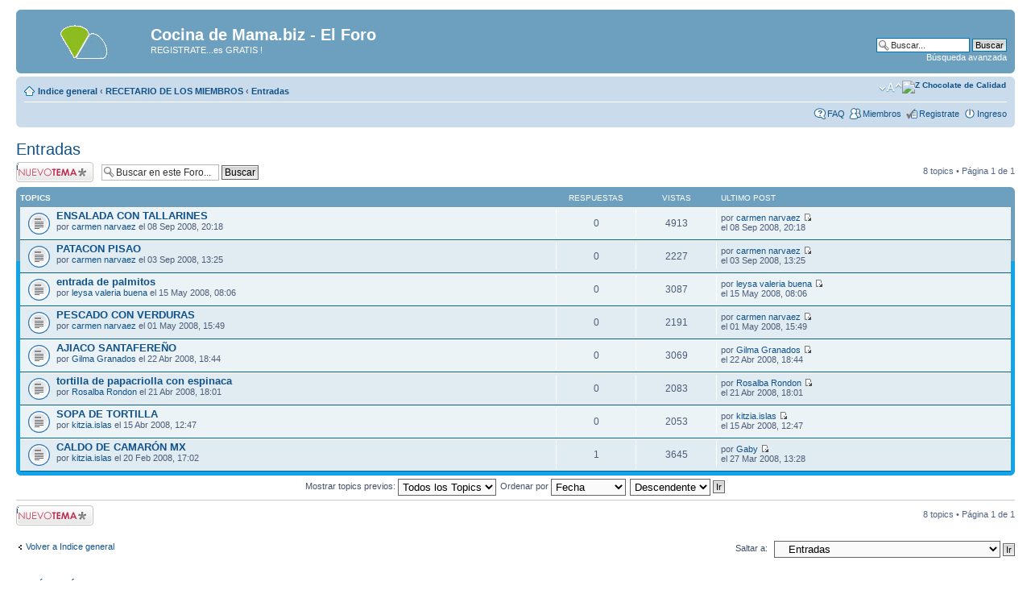

--- FILE ---
content_type: text/html; charset=UTF-8
request_url: http://www.cocinademama.com/cociforo/viewforum.php?f=13&sid=9463f109379d3dc62b347de9b254165c
body_size: 5692
content:
<!DOCTYPE html PUBLIC "-//W3C//DTD XHTML 1.0 Strict//EN" "http://www.w3.org/TR/xhtml1/DTD/xhtml1-strict.dtd">
<html xmlns="http://www.w3.org/1999/xhtml" dir="ltr" lang="es-ar" xml:lang="es-ar">
<head>

<meta http-equiv="content-type" content="text/html; charset=UTF-8" />
<meta http-equiv="content-style-type" content="text/css" />
<meta http-equiv="content-language" content="es-ar" />
<meta http-equiv="imagetoolbar" content="no" />
<meta name="resource-type" content="document" />
<meta name="distribution" content="global" />
<meta name="copyright" content="2002-2006 phpBB Group" />
<meta name="keywords" content="" />
<meta name="description" content="" />
<title>Cocina de Mama.biz - El Foro &bull; Ver foro - Entradas</title>

<!--
	phpBB style name: prosilver
	Based on style:   prosilver (this is the default phpBB3 style)
	Original author:  Tom Beddard ( http://www.subBlue.com/ )
	Modified by:      
	
	NOTE: This page was generated by phpBB, the free open-source bulletin board package.
	      The phpBB Group is not responsible for the content of this page and forum. For more information
	      about phpBB please visit http://www.phpbb.com
-->

<script type="text/javascript">
// <![CDATA[
	var jump_page = 'Ingresa el número de página al que deseas ir:';
	var on_page = '1';
	var per_page = '';
	var base_url = '';
	var style_cookie = 'phpBBstyle';
	var onload_functions = new Array();
	var onunload_functions = new Array();

	
	/**
	* Find a member
	*/
	function find_username(url)
	{
		popup(url, 760, 570, '_usersearch');
		return false;
	}

	/**
	* New function for handling multiple calls to window.onload and window.unload by pentapenguin
	*/
	window.onload = function()
	{
		for (i = 0; i <= onload_functions.length; i++)
		{
			eval(onload_functions[i]);
		}
	}

	window.onunload = function()
	{
		for (i = 0; i <= onunload_functions.length; i++)
		{
			eval(onunload_functions[i]);
		}
	}

// ]]>
</script>
<script type="text/javascript" src="./styles/prosilver/template/styleswitcher.js"></script>
<script type="text/javascript" src="./styles/prosilver/template/forum_fn.js"></script>

<link href="./styles/prosilver/theme/print.css" rel="stylesheet" type="text/css" media="print" title="printonly" />
<link href="./style.php?sid=04cf58e2f4a3ff9e59c2638a12a32c43&amp;id=1&amp;lang=en" rel="stylesheet" type="text/css" media="screen, projection" />

<link href="./styles/prosilver/theme/normal.css" rel="stylesheet" type="text/css" title="A" />
<link href="./styles/prosilver/theme/medium.css" rel="alternate stylesheet" type="text/css" title="A+" />
<link href="./styles/prosilver/theme/large.css" rel="alternate stylesheet" type="text/css" title="A++" />


</head>

<body id="phpbb" class="section-viewforum ltr">

<div id="wrap">
	<a id="top" name="top" accesskey="t"></a>
	<div id="page-header">
		<div class="headerbar">
			<div class="inner"><span class="corners-top"><span></span></span>

			<div id="site-description">
				<a href="./index.php?sid=04cf58e2f4a3ff9e59c2638a12a32c43" title="Indice general" id="logo"><img src="./styles/prosilver/imageset/site_logo.gif" width="139" height="52" alt="" title="" /></a>
				<h1>Cocina de Mama.biz - El Foro</h1>
				
				<p>REGISTRATE...es GRATIS !</p>
			    <p style="display: none;"><a href="#start_here">Obviar</a></p>
			</div>

					<div id="search-box">
				<form action="./search.php?sid=04cf58e2f4a3ff9e59c2638a12a32c43" method="post" id="search">
				<fieldset>
					<input name="keywords" id="keywords" type="text" maxlength="128" title="Buscar palabras clave" class="inputbox search" value="Buscar..." onclick="if(this.value=='Buscar...')this.value='';" onblur="if(this.value=='')this.value='Buscar...';" /> 
					<input class="button2" value="Buscar" type="submit" /><br />
					<a href="./search.php?sid=04cf58e2f4a3ff9e59c2638a12a32c43" title="Ver opciones de búsqueda avanzada">Búsqueda avanzada</a> 				</fieldset>
				</form>
			</div>
		
			<span class="corners-bottom"><span></span></span></div>
		</div>

		<div class="navbar">
			<div class="inner"><span class="corners-top"><span></span></span>

			<ul class="linklist navlinks">
				<li class="icon-home"><a href="./index.php?sid=04cf58e2f4a3ff9e59c2638a12a32c43" accesskey="h">Indice general</a>  <strong>&#8249;</strong> <a href="./viewforum.php?f=11&amp;sid=04cf58e2f4a3ff9e59c2638a12a32c43">RECETARIO DE LOS MIEMBROS</a> <strong>&#8249;</strong> <a href="./viewforum.php?f=13&amp;sid=04cf58e2f4a3ff9e59c2638a12a32c43">Entradas</a></li>
<table border="0" align="right" cellpadding="0" cellspacing="0">
                  <tr>
                    <td><a href="http://www.dpbolvw.net/click-2357476-10578496?url=http%3A%2F%2Fwww.zchocolat.com%2Fz34%2Fdefault.asp" target="_BLANK"><img src="http://www.cocinademama.biz/ad/zchocolate468B.jpg" alt="Z Chocolate de Calidad" border="0" /></a><img src="http://www.awltovhc.com/image-2357476-10578496" width="1" height="1" border="0"/>
					
</td>
                  </tr>
                </table>
				<li class="rightside"><a href="#" onclick="fontsizeup(); return false;" class="fontsize" title="Cambiar tamaño de la fuente">Cambiar tamaño de la fuente</a></li>

							</ul>

			
			<ul class="linklist rightside">
				<li class="icon-faq"><a href="./faq.php?sid=04cf58e2f4a3ff9e59c2638a12a32c43" title="Preguntas Frecuentes">FAQ</a></li>
				<li class="icon-members"><a href="./memberlist.php?sid=04cf58e2f4a3ff9e59c2638a12a32c43" title="Ver lista completa de Miembros">Miembros</a></li><li class="icon-register"><a href="./ucp.php?mode=register&amp;sid=04cf58e2f4a3ff9e59c2638a12a32c43">Registrate</a></li>					<li class="icon-logout"><a href="./ucp.php?mode=login&amp;sid=04cf58e2f4a3ff9e59c2638a12a32c43" title="Ingreso" accesskey="l">Ingreso</a></li>
							</ul>

			<span class="corners-bottom"><span></span></span></div>
		</div>

	</div>

	<a name="start_here"></a>
	<div id="page-body">
		
		 <h2><a href="./viewforum.php?f=13&amp;st=0&amp;sk=t&amp;sd=d&amp;start=0&amp;sid=04cf58e2f4a3ff9e59c2638a12a32c43">Entradas</a></h2>

	<div class="topic-actions" >

			<div class="buttons">
			<div class="post-icon"><a href="./posting.php?mode=post&amp;f=13&amp;sid=04cf58e2f4a3ff9e59c2638a12a32c43" title="Enviar nuevo topic"><span></span>Enviar nuevo topic</a></div>
		</div>
			<div class="search-box">
			<form method="post" id="forum-search" action="./search.php?fid[]=13&amp;sid=04cf58e2f4a3ff9e59c2638a12a32c43">	
			<fieldset>
				<input class="inputbox search tiny" type="text" name="keywords" id="search_keywords" size="20" value="Buscar en este Foro..." onclick="if (this.value == 'Buscar en este Foro...') this.value = '';" onblur="if (this.value == '') this.value = 'Buscar en este Foro...';" />
				<input class="button2" type="submit" value="Buscar" />	
				<input type="hidden" value="13" name="fid[]" />
			</fieldset>
			</form>
		</div>
			<div class="pagination">
			8 topics &bull; Página <strong>1</strong> de <strong>1</strong>		</div>
	
	</div>
		<div class="forumbg announcement">
		<div class="inner"><span class="corners-top"><span></span></span>
		<ul class="topiclist">
			<li class="header">
				<dl class="icon">
					<dt>Topics</dt>
					<dd class="posts">Respuestas</dd>
					<dd class="views">Vistas</dd>
					<dd class="lastpost"><span>Ultimo post</span></dd>
				</dl>
			</li>
		</ul>
		<ul class="topiclist topics">
		
		<li class="row bg1">
			<dl class="icon" style="background-image: url(./styles/prosilver/imageset/topic_read.gif); background-repeat: no-repeat;">
				<dt style="" title="No hay nuevos posts"><a href="./viewtopic.php?f=13&amp;t=425&amp;sid=04cf58e2f4a3ff9e59c2638a12a32c43" class="topictitle">ENSALADA CON TALLARINES</a>
					<br />
					por <a href="./memberlist.php?mode=viewprofile&amp;u=154&amp;sid=04cf58e2f4a3ff9e59c2638a12a32c43">carmen narvaez</a> el 08 Sep 2008, 20:18 
				</dt>
				<dd class="posts">0 <dfn>Respuestas</dfn></dd>
				<dd class="views">4913 <dfn>Vistas</dfn></dd>
				<dd class="lastpost"><span><dfn>Ultimo post </dfn>por <a href="./memberlist.php?mode=viewprofile&amp;u=154&amp;sid=04cf58e2f4a3ff9e59c2638a12a32c43">carmen narvaez</a>					<a href="./viewtopic.php?f=13&amp;t=425&amp;sid=04cf58e2f4a3ff9e59c2638a12a32c43&amp;p=597#p597"><img src="./styles/prosilver/imageset/icon_topic_latest.gif" width="11" height="9" alt=" Ver último Post" title=" Ver último Post" /></a> <br />el 08 Sep 2008, 20:18</span>
				</dd>
			</dl>
		</li>

		
		<li class="row bg2">
			<dl class="icon" style="background-image: url(./styles/prosilver/imageset/topic_read.gif); background-repeat: no-repeat;">
				<dt style="" title="No hay nuevos posts"><a href="./viewtopic.php?f=13&amp;t=423&amp;sid=04cf58e2f4a3ff9e59c2638a12a32c43" class="topictitle">PATACON PISAO</a>
					<br />
					por <a href="./memberlist.php?mode=viewprofile&amp;u=154&amp;sid=04cf58e2f4a3ff9e59c2638a12a32c43">carmen narvaez</a> el 03 Sep 2008, 13:25 
				</dt>
				<dd class="posts">0 <dfn>Respuestas</dfn></dd>
				<dd class="views">2227 <dfn>Vistas</dfn></dd>
				<dd class="lastpost"><span><dfn>Ultimo post </dfn>por <a href="./memberlist.php?mode=viewprofile&amp;u=154&amp;sid=04cf58e2f4a3ff9e59c2638a12a32c43">carmen narvaez</a>					<a href="./viewtopic.php?f=13&amp;t=423&amp;sid=04cf58e2f4a3ff9e59c2638a12a32c43&amp;p=594#p594"><img src="./styles/prosilver/imageset/icon_topic_latest.gif" width="11" height="9" alt=" Ver último Post" title=" Ver último Post" /></a> <br />el 03 Sep 2008, 13:25</span>
				</dd>
			</dl>
		</li>

		
		<li class="row bg1">
			<dl class="icon" style="background-image: url(./styles/prosilver/imageset/topic_read.gif); background-repeat: no-repeat;">
				<dt style="" title="No hay nuevos posts"><a href="./viewtopic.php?f=13&amp;t=224&amp;sid=04cf58e2f4a3ff9e59c2638a12a32c43" class="topictitle">entrada de palmitos</a>
					<br />
					por <a href="./memberlist.php?mode=viewprofile&amp;u=239&amp;sid=04cf58e2f4a3ff9e59c2638a12a32c43">leysa valeria buena</a> el 15 May 2008, 08:06 
				</dt>
				<dd class="posts">0 <dfn>Respuestas</dfn></dd>
				<dd class="views">3087 <dfn>Vistas</dfn></dd>
				<dd class="lastpost"><span><dfn>Ultimo post </dfn>por <a href="./memberlist.php?mode=viewprofile&amp;u=239&amp;sid=04cf58e2f4a3ff9e59c2638a12a32c43">leysa valeria buena</a>					<a href="./viewtopic.php?f=13&amp;t=224&amp;sid=04cf58e2f4a3ff9e59c2638a12a32c43&amp;p=316#p316"><img src="./styles/prosilver/imageset/icon_topic_latest.gif" width="11" height="9" alt=" Ver último Post" title=" Ver último Post" /></a> <br />el 15 May 2008, 08:06</span>
				</dd>
			</dl>
		</li>

		
		<li class="row bg2">
			<dl class="icon" style="background-image: url(./styles/prosilver/imageset/topic_read.gif); background-repeat: no-repeat;">
				<dt style="" title="No hay nuevos posts"><a href="./viewtopic.php?f=13&amp;t=176&amp;sid=04cf58e2f4a3ff9e59c2638a12a32c43" class="topictitle">PESCADO CON VERDURAS</a>
					<br />
					por <a href="./memberlist.php?mode=viewprofile&amp;u=154&amp;sid=04cf58e2f4a3ff9e59c2638a12a32c43">carmen narvaez</a> el 01 May 2008, 15:49 
				</dt>
				<dd class="posts">0 <dfn>Respuestas</dfn></dd>
				<dd class="views">2191 <dfn>Vistas</dfn></dd>
				<dd class="lastpost"><span><dfn>Ultimo post </dfn>por <a href="./memberlist.php?mode=viewprofile&amp;u=154&amp;sid=04cf58e2f4a3ff9e59c2638a12a32c43">carmen narvaez</a>					<a href="./viewtopic.php?f=13&amp;t=176&amp;sid=04cf58e2f4a3ff9e59c2638a12a32c43&amp;p=244#p244"><img src="./styles/prosilver/imageset/icon_topic_latest.gif" width="11" height="9" alt=" Ver último Post" title=" Ver último Post" /></a> <br />el 01 May 2008, 15:49</span>
				</dd>
			</dl>
		</li>

		
		<li class="row bg1">
			<dl class="icon" style="background-image: url(./styles/prosilver/imageset/topic_read.gif); background-repeat: no-repeat;">
				<dt style="" title="No hay nuevos posts"><a href="./viewtopic.php?f=13&amp;t=143&amp;sid=04cf58e2f4a3ff9e59c2638a12a32c43" class="topictitle">AJIACO SANTAFEREÑO</a>
					<br />
					por <a href="./memberlist.php?mode=viewprofile&amp;u=169&amp;sid=04cf58e2f4a3ff9e59c2638a12a32c43">Gilma Granados</a> el 22 Abr 2008, 18:44 
				</dt>
				<dd class="posts">0 <dfn>Respuestas</dfn></dd>
				<dd class="views">3069 <dfn>Vistas</dfn></dd>
				<dd class="lastpost"><span><dfn>Ultimo post </dfn>por <a href="./memberlist.php?mode=viewprofile&amp;u=169&amp;sid=04cf58e2f4a3ff9e59c2638a12a32c43">Gilma Granados</a>					<a href="./viewtopic.php?f=13&amp;t=143&amp;sid=04cf58e2f4a3ff9e59c2638a12a32c43&amp;p=189#p189"><img src="./styles/prosilver/imageset/icon_topic_latest.gif" width="11" height="9" alt=" Ver último Post" title=" Ver último Post" /></a> <br />el 22 Abr 2008, 18:44</span>
				</dd>
			</dl>
		</li>

		
		<li class="row bg2">
			<dl class="icon" style="background-image: url(./styles/prosilver/imageset/topic_read.gif); background-repeat: no-repeat;">
				<dt style="" title="No hay nuevos posts"><a href="./viewtopic.php?f=13&amp;t=141&amp;sid=04cf58e2f4a3ff9e59c2638a12a32c43" class="topictitle">tortilla de papacriolla con espinaca</a>
					<br />
					por <a href="./memberlist.php?mode=viewprofile&amp;u=134&amp;sid=04cf58e2f4a3ff9e59c2638a12a32c43">Rosalba Rondon</a> el 21 Abr 2008, 18:01 
				</dt>
				<dd class="posts">0 <dfn>Respuestas</dfn></dd>
				<dd class="views">2083 <dfn>Vistas</dfn></dd>
				<dd class="lastpost"><span><dfn>Ultimo post </dfn>por <a href="./memberlist.php?mode=viewprofile&amp;u=134&amp;sid=04cf58e2f4a3ff9e59c2638a12a32c43">Rosalba Rondon</a>					<a href="./viewtopic.php?f=13&amp;t=141&amp;sid=04cf58e2f4a3ff9e59c2638a12a32c43&amp;p=186#p186"><img src="./styles/prosilver/imageset/icon_topic_latest.gif" width="11" height="9" alt=" Ver último Post" title=" Ver último Post" /></a> <br />el 21 Abr 2008, 18:01</span>
				</dd>
			</dl>
		</li>

		
		<li class="row bg1">
			<dl class="icon" style="background-image: url(./styles/prosilver/imageset/topic_read.gif); background-repeat: no-repeat;">
				<dt style="" title="No hay nuevos posts"><a href="./viewtopic.php?f=13&amp;t=118&amp;sid=04cf58e2f4a3ff9e59c2638a12a32c43" class="topictitle">SOPA DE TORTILLA</a>
					<br />
					por <a href="./memberlist.php?mode=viewprofile&amp;u=56&amp;sid=04cf58e2f4a3ff9e59c2638a12a32c43">kitzia.islas</a> el 15 Abr 2008, 12:47 
				</dt>
				<dd class="posts">0 <dfn>Respuestas</dfn></dd>
				<dd class="views">2053 <dfn>Vistas</dfn></dd>
				<dd class="lastpost"><span><dfn>Ultimo post </dfn>por <a href="./memberlist.php?mode=viewprofile&amp;u=56&amp;sid=04cf58e2f4a3ff9e59c2638a12a32c43">kitzia.islas</a>					<a href="./viewtopic.php?f=13&amp;t=118&amp;sid=04cf58e2f4a3ff9e59c2638a12a32c43&amp;p=143#p143"><img src="./styles/prosilver/imageset/icon_topic_latest.gif" width="11" height="9" alt=" Ver último Post" title=" Ver último Post" /></a> <br />el 15 Abr 2008, 12:47</span>
				</dd>
			</dl>
		</li>

		
		<li class="row bg2">
			<dl class="icon" style="background-image: url(./styles/prosilver/imageset/topic_read.gif); background-repeat: no-repeat;">
				<dt style="" title="No hay nuevos posts"><a href="./viewtopic.php?f=13&amp;t=32&amp;sid=04cf58e2f4a3ff9e59c2638a12a32c43" class="topictitle">CALDO DE CAMARÓN MX</a>
					<br />
					por <a href="./memberlist.php?mode=viewprofile&amp;u=56&amp;sid=04cf58e2f4a3ff9e59c2638a12a32c43">kitzia.islas</a> el 20 Feb 2008, 17:02 
				</dt>
				<dd class="posts">1 <dfn>Respuestas</dfn></dd>
				<dd class="views">3645 <dfn>Vistas</dfn></dd>
				<dd class="lastpost"><span><dfn>Ultimo post </dfn>por <a href="./memberlist.php?mode=viewprofile&amp;u=109&amp;sid=04cf58e2f4a3ff9e59c2638a12a32c43">Gaby</a>					<a href="./viewtopic.php?f=13&amp;t=32&amp;sid=04cf58e2f4a3ff9e59c2638a12a32c43&amp;p=95#p95"><img src="./styles/prosilver/imageset/icon_topic_latest.gif" width="11" height="9" alt=" Ver último Post" title=" Ver último Post" /></a> <br />el 27 Mar 2008, 13:28</span>
				</dd>
			</dl>
		</li>

				</ul>
		<span class="corners-bottom"><span></span></span></div>
	</div>
		<form method="post" action="./viewforum.php?f=13&amp;start=0&amp;sid=04cf58e2f4a3ff9e59c2638a12a32c43">
		<fieldset class="display-options">
						<label>Mostrar topics previos: <select name="st"><option value="0" selected="selected">Todos los Topics</option><option value="1">1 día</option><option value="7">7 días</option><option value="14">2 semanas</option><option value="30">1 mes</option><option value="90">3 meses</option><option value="180">6 meses</option><option value="365">1 año</option></select></label> 
			<label>Ordenar por <select name="sk"><option value="a">Autor</option><option value="t" selected="selected">Fecha</option><option value="r">Respuestas</option><option value="s">Tema</option><option value="v">Vistas</option></select></label> 
			<label><select name="sd"><option value="a">Ascendente</option><option value="d" selected="selected">Descendente</option></select> <input type="submit" name="sort" value="Ir" class="button2" /></label>
		</fieldset>
	</form>
	<hr />
	<div class="topic-actions">
				<div class="buttons">
			<div class="post-icon" title="Enviar nuevo topic"><a href="./posting.php?mode=post&amp;f=13&amp;sid=04cf58e2f4a3ff9e59c2638a12a32c43"><span></span>Enviar nuevo topic</a></div>
		</div>
				<div class="pagination">
			 8 topics &bull; Página <strong>1</strong> de <strong>1</strong>		</div>
			</div>
	<p></p><p><a href="./index.php?sid=04cf58e2f4a3ff9e59c2638a12a32c43" class="left-box left" accesskey="r">Volver a Indice general</a></p>
	<form method="post" id="jumpbox" action="./viewforum.php?sid=04cf58e2f4a3ff9e59c2638a12a32c43" onsubmit="if(document.jumpbox.f.value == -1){return false;}">

			<fieldset class="jumpbox">
				<label for="f" accesskey="j">Saltar a:</label>
			<select name="f" id="f" onchange="if(this.options[this.selectedIndex].value != -1){ document.forms['jumpbox'].submit() }">
							<option value="-1">Seleccioná un Foro</option>
			<option value="-1">------------------</option>				<option value="17">Presentación de los miembros</option>
							<option value="4">Las Recetas del Dia</option>
							<option value="7">Comida con Requesitos dieteticos</option>
							<option value="20">&nbsp; &nbsp;DIABETES</option>
							<option value="9">Dieta Montignac, Atkins y mas</option>
							<option value="11">RECETARIO DE LOS MIEMBROS</option>
							<option value="15">&nbsp; &nbsp;Aperitivos, Tapas, Antojitos, Botanas, etc.</option>
							<option value="13" selected="selected">&nbsp; &nbsp;Entradas</option>
							<option value="14">&nbsp; &nbsp;Platos Fuertes</option>
							<option value="12">&nbsp; &nbsp;Postres</option>
							<option value="16">&nbsp; &nbsp;Cócteles y bebidas</option>
							<option value="21">&nbsp; &nbsp;Comida Vegetariana</option>
							<option value="18">Vocabulario - Diferencias entre paises</option>
							<option value="19">Preguntas culinarias generales</option>
							<option value="22">El Foro - Informacion y Pregunta tecnica</option>
						</select>
			<input type="submit" value="Ir" class="button2" />
		</fieldset>
	</form>

	<h3><a href="./viewonline.php?sid=04cf58e2f4a3ff9e59c2638a12a32c43">¿Quién está conectado...?</a></h3>
	<p>Usuarios navegando este Foro: No hay usuarios registrados visitando el Foro y 21 invitados</p>
	<h3>Permisos del foro</h3>
	<p><strong>No puedes</strong> abrir nuevos topics en este Foro<br /><strong>No puedes</strong> responder a topics en este Foro<br /><strong>No puedes</strong> editar tus posts en este Foro<br /><strong>No puedes</strong> borrar tus posts en este Foro<br /><strong>No puedes</strong> enviar adjuntos en este Foro<br /></p>
</div>

<div id="page-footer">

	<div class="navbar">
		<div class="inner"><span class="corners-top"><span></span></span>

		<ul class="linklist">
			<li class="icon-home"><a href="./index.php?sid=04cf58e2f4a3ff9e59c2638a12a32c43" accesskey="h">Indice general</a></li>
							<li class="rightside"><a href="./memberlist.php?mode=leaders&amp;sid=04cf58e2f4a3ff9e59c2638a12a32c43">El equipo</a> &bull; <a href="./ucp.php?mode=delete_cookies&amp;sid=04cf58e2f4a3ff9e59c2638a12a32c43">Borrar todas las cookies del Sitio</a> &bull; Todos los horarios son UTC - 6 horas [ <abbr title="Daylight Saving Time">DST</abbr> ]</li>
		</ul>

		<span class="corners-bottom"><span></span></span></div>
	</div>
	
<!--
	We request you retain the full copyright notice below including the link to www.phpbb.com.
	This not only gives respect to the large amount of time given freely by the developers
	but also helps build interest, traffic and use of phpBB3. If you (honestly) cannot retain
	the full copyright we ask you at least leave in place the "Powered by phpBB" line, with
	"phpBB" linked to www.phpbb.com. If you refuse to include even this then support on our
	forums may be affected.

	The phpBB Group : 2006
//-->

	<div class="copyright">Powered by <a href="http://www.phpbb.com/">phpBB</a> &copy; 2000, 2002, 2005, 2007 phpBB Group
		<br />Traducci&oacute;n al espa&ntilde;ol <strong>( es_AR )</strong> por <a href="http://foro.larveando.com.ar/viewtopic.php?f=15&t=911">LarveandoTeam</a>	</div>
</div>

</div>

<div>
	<a id="bottom" name="bottom" accesskey="z"></a>
	<img src="./cron.php?cron_type=tidy_cache&amp;sid=04cf58e2f4a3ff9e59c2638a12a32c43" width="1" height="1" alt="cron" /></div>

</body>
</html>